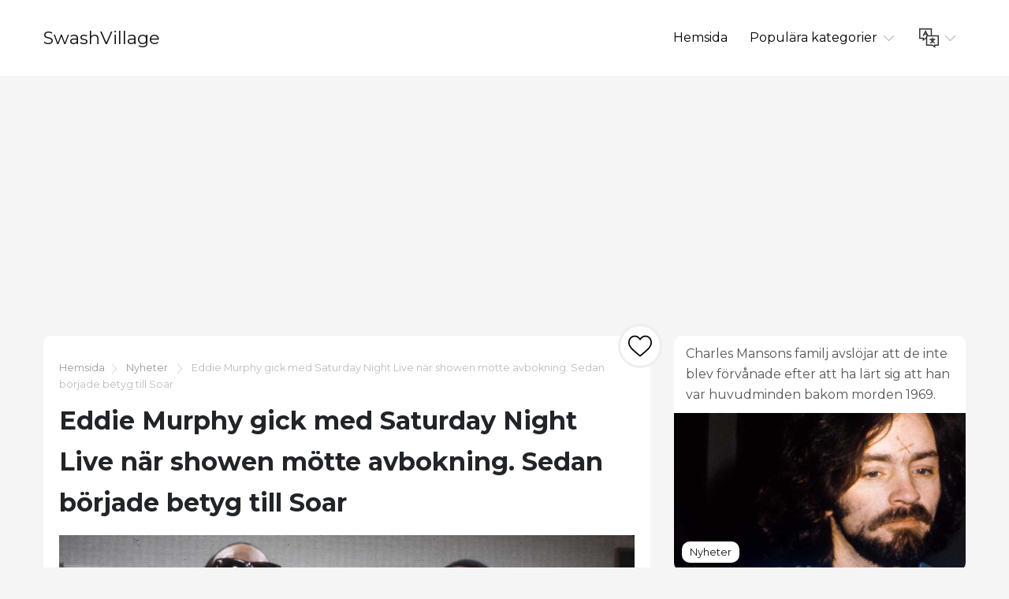

--- FILE ---
content_type: text/html; charset=UTF-8
request_url: https://sv.swashvillage.org/article/eddie-murphy-joined-saturday-night-live-as-the-show-was-facing-cancellation--then-ratings-began-to
body_size: 8255
content:
<!DOCTYPE html>
<html lang="sv">

<head>

<script async src="//cmp.optad360.io/items/c5afe6e9-f318-41d5-80fe-446226518527.min.js"></script>
<script async src="//get.optad360.io/sf/ce661192-af90-4127-9814-f09e8c788b7f/plugin.min.js"></script>

    <meta charset="utf-8">

    <title>SwashVillage | Eddie Murphy gick med Saturday Night Live när showen mötte avbokning. Sedan började betyg till Soar</title>
    <meta name="description" content="Tonårskomikern graced studio 8H för första gången 1980 och i slutändan räddade den kämpar skiss komedi show.">

    <meta name="viewport" content="width=device-width">
    <link rel="icon" href="https://swashvillage.org/storage/img/favicon.png">
    <link href="https://fonts.googleapis.com/css?family=Montserrat:400,700&display=swap&subset=cyrillic" rel="stylesheet">
    <link rel="stylesheet" href="/css/style.css">
<script data-ad-client="ca-pub-5842297000581474" async src="https://pagead2.googlesyndication.com/pagead/js/adsbygoogle.js"></script>

<script data-host="https://www.anltc.cc" data-dnt="false" src="https://www.anltc.cc/js/script.js" id="ZwSg9rf6GA" async defer></script>

</head>

<body>

<header>
    <div class="container">
        <div class="top">
            <div class="logo"> <a href="https://sv.swashvillage.org">SwashVillage</a> </div>
            <div class="navigation">
                <div class="gambur" id="gambur"> <img src="https://swashvillage.org/storage/img/list.svg" alt=""> </div>
                <ul class="menu" id="menu">
                    <li><a href="https://sv.swashvillage.org">Hemsida</a></li>
                    <li><a href="#">Populära kategorier <span class="arrow"> <img src="https://swashvillage.org/storage/img/down-arrow.svg" alt=""> </span> </a>
                        <div class="dropdown">
                            <ul>
                                                                                                    <li><a href="https://sv.swashvillage.org/category/news">Nyheter</a></li>
                                                                                                                                            <li><a href="https://sv.swashvillage.org/category/business-figures">Affärssiffror</a></li>
                                                                                                                                            <li><a href="https://sv.swashvillage.org/category/musicians">musiker</a></li>
                                                                                                                                            <li><a href="https://sv.swashvillage.org/category/actors">Skådespelare</a></li>
                                                                                                                                            <li><a href="https://sv.swashvillage.org/category/explorers">Explorers</a></li>
                                                                                                                                                    <li><a href="https://sv.swashvillage.org/all-categories"><b>Alla kategorier</b></a></li>
                            </ul>
                        </div>

                    </li>
                    <li><a href="#"><span class="language"> <img src="https://swashvillage.org/storage/img/language.svg" alt="" title="Languages"> </span> <span class="arrow"> <img src="https://swashvillage.org/storage/img/down-arrow.svg" alt=""> </span></a>

                        <div class="dropdown">
                            <ul class="header-langs">
                                                                    <li><a href="https://www.swashvillage.org/article/eddie-murphy-joined-saturday-night-live-as-the-show-was-facing-cancellation--then-ratings-began-to">
                                            <img src="https://swashvillage.org/storage/img/flags/de.png">
                                        </a></li>
                                                                    <li><a href="https://es.swashvillage.org/article/eddie-murphy-joined-saturday-night-live-as-the-show-was-facing-cancellation--then-ratings-began-to">
                                            <img src="https://swashvillage.org/storage/img/flags/es.png">
                                        </a></li>
                                                                    <li><a href="https://fr.swashvillage.org/article/eddie-murphy-joined-saturday-night-live-as-the-show-was-facing-cancellation--then-ratings-began-to">
                                            <img src="https://swashvillage.org/storage/img/flags/fr.png">
                                        </a></li>
                                                                    <li><a href="https://it.swashvillage.org/article/eddie-murphy-joined-saturday-night-live-as-the-show-was-facing-cancellation--then-ratings-began-to">
                                            <img src="https://swashvillage.org/storage/img/flags/it.png">
                                        </a></li>
                                                                    <li><a href="https://nl.swashvillage.org/article/eddie-murphy-joined-saturday-night-live-as-the-show-was-facing-cancellation--then-ratings-began-to">
                                            <img src="https://swashvillage.org/storage/img/flags/nl.png">
                                        </a></li>
                                                                    <li><a href="https://no.swashvillage.org/article/eddie-murphy-joined-saturday-night-live-as-the-show-was-facing-cancellation--then-ratings-began-to">
                                            <img src="https://swashvillage.org/storage/img/flags/no.png">
                                        </a></li>
                                                                    <li><a href="https://ro.swashvillage.org/article/eddie-murphy-joined-saturday-night-live-as-the-show-was-facing-cancellation--then-ratings-began-to">
                                            <img src="https://swashvillage.org/storage/img/flags/ro.png">
                                        </a></li>
                                                                    <li><a href="https://sv.swashvillage.org/article/eddie-murphy-joined-saturday-night-live-as-the-show-was-facing-cancellation--then-ratings-began-to">
                                            <img src="https://swashvillage.org/storage/img/flags/sv.png">
                                        </a></li>
                                                            </ul>
                        </div>

                    </li>
                </ul>
            </div>
        </div>
    </div>
</header>
<div class="rek-block">
<script async src="https://pagead2.googlesyndication.com/pagead/js/adsbygoogle.js"></script>
<!-- swashvillage ������ -->
<ins class="adsbygoogle"
     style="display:block"
     data-ad-client="ca-pub-5842297000581474"
     data-ad-slot="8698438201"
     data-ad-format="link"
     data-full-width-responsive="true"></ins>
<script>
     (adsbygoogle = window.adsbygoogle || []).push({});
</script>
</div>

    <div class="big_article">
        <div class="container">
            <div class="row">
                <div class="col-lg-8">

                    <div class="main_article">
                        <div class="breadcrumbs"> <a href="https://sv.swashvillage.org">Hemsida</a><img src="https://swashvillage.org/storage/img/next.svg" alt="">
                                                                                                <a href="https://sv.swashvillage.org/category/news">Nyheter</a>
                                                                <img src="https://swashvillage.org/storage/img/next.svg" alt="">  Eddie Murphy gick med Saturday Night Live när showen mötte avbokning. Sedan började betyg till Soar</div>
                        <h1>Eddie Murphy gick med Saturday Night Live när showen mötte avbokning. Sedan började betyg till Soar</h1>

                        <div class="like_block">
                            <form id="like-form" action="https://sv.swashvillage.org/article-add-like" method="post"> <input type="hidden" name="_token" value="qid8g9HhEWBoMBtTMTqyMi6QWhit2YgafmHsSFLZ"> <input type="hidden" name="article_id" value="290"> <button id="like-button" ><img src="https://swashvillage.org/storage/img/heart.svg" alt=""></button> </form>
                        </div>

                        <div class="content">
                                                            <img src="https://swashvillage.org/storage/img/images/eddie-murphy-joined-saturday-night-live-as-the-show-was-facing-cancellation-then-ratings-began-to-soar_12.jpg" alt="">
                            
                        <div class="info_panel">
                            <ul>
                                <li><img src="https://swashvillage.org/storage/img/avatar.svg" alt="">Virgil Tyler</li>
                                <li><img src="https://swashvillage.org/storage/img/comment.svg" alt=""> <a class="scroll-to" href="#comments"><b>1</b></a> </li>
                                <li><img src="https://swashvillage.org/storage/img/view.svg" alt="">2752</li>

                                <li><img src="https://swashvillage.org/storage/img/heart.svg" alt=""><span id="likes-count">525</span></li>
                            </ul>
                        </div>
                            <p>Det är svårt att föreställa sig de tidigare fyra-plus decennierna av TV utan <em>Saturday Night Live</em>, ändå var ett underhållningslandskap minus NBC: s komedi-skissshow nästan en verklighet i början av 1980-talet då showproducenten Lorne Michaels gick ut från 30 Rock tillsammans med showens original på skärmen och att skriva talanger. Lyckligt för länge fans, en ung Eddie Murphy gick med i rollen och cementerade sin plats i komedi-stratosfären och hjälpte till att rädda <em>SNL</em>.</p><p>Med hänvisning till utbrändhet efter fem år vid rodret lämnade Michaels showen i slutet av säsongen 1979-80 med den tidigare associerade producenten Jean Doumanian befordrad till verkställande producentrollen. De få anställda som valt att vara kvar var lojala mot Michaels & # x2013; som gjorde det känt att han var missnöjd med Doumanians drag & # x2013; och beslutade att lämna i solidaritet. Doumanian möttes av att behöva omarbeta alla spelare och författare.</p><p>Hennes on-screen anställningar inkluderade Charles Rocket, som nätverket trodde skulle bli nästa breakout <em>SNL</em> stjärna, tillsammans med Joe Piscopo, Denny Dillon, Gail Matthius, Yvonne Hudson, Gilbert Gottfried, Ann Risley och den då okända 19-åriga Eddie Murphy.</p><p>& # x201C; Vi hittade [Murphy] på Comedy Strip, & # x201D; Doumanian berättade <em>Hollywood Reporter</em>. & # x201C; Han kom in på audition för mig. Så fort han gick in genom dörren hade han stjärnstyrka. & # X201D; På grund av kraftiga budgetnedskärningar kontrakterades Murphy initialt som en spelare, men nätet noterade snart den stigande komikern och han blev befordrad till en vanlig plats.</p><h2>Innan Murphy gick med &apos;SNL,&apos; kritiker kallade showen &apos;Saturday Night Dead&apos;</h2><p>Säsong sex mottogs inte bra av fans eller kritiker, där några av de senare kallade showen & # x201C; Saturday Night Dead. & # X201D; Murphy dök inte upp i det första avsnittet och förflyttades till en komo i en skiss i den andra. Tittarna noterade komiker när han presenterade på & # x201C; Weekend Update & # x201D; som studentbasketspelare Raheem Abdul Muhammed, som protesterade mot ett beslut av en domare i Cleveland om att alla gymnasiet måste ha minst två vita spelare. </p><p>& # x201C; Vi har inte & # x2019; t har mycket. Låt oss åtminstone ha basket. Är inget heligt? & # X201D; Murphy, som Muhammed sa. & # x201C; När vi har något som går bra måste du alla flytta in på det. På sextiotalet bar vi plattformskor, då var ni alla tvungna att bära plattformsskor. I början av sjuttiotalet flätade vi håret och i slutet av sjuttiotalet var du tvungen att fläta håret. Nu är det 1980 och vi på välfärd. I slutet av nästa år kommer ni också att gå på välfärd. & # X201D;</p><p>Murphy's stjärna stiger och han fick mer <em>SNL</em> framträdanden, men showen kämpade fortfarande. Med betyg nedåt tappades Doumanian och alla spelare utom Murphy och Piscopo i slutet av säsongen. Dick Ebersol & # x2013; som ansvarade för att anställa Michaels 1975 & # x2013; gick in som verkställande producent och när säsongen sju rullade ut Murphy fick ännu mer lufttid. Han fortsatte med att skapa minnesvärda karaktärer som bovete, Gumby, Dion, Velvet Jones och Mister Robinson, samt roliga intryck av James Brown (i & # x201C; James Brown & # x2019; s Celebrity Hot Tub Party & # x201D; ), Stevie Wonder, Muhammad Ali, Jerry Lewis, Bill Cosby, Jesse Jackson, Mr. T och Michael Jackson.</p><img src="https://swashvillage.org/storage/img/images/eddie-murphy-joined-saturday-night-live-as-the-show-was-facing-cancellation-then-ratings-began-to-soar.jpg"><p>Eddie Murphy som Raheem Abdul Muhammed och Chevy Chase under "Weekend Update" den 11 april 1981</p><p>Foto: Fred Hermansky / NBC / NBCU Photo Bank via Getty Images</p><h2>Murphy &apos;räddade franchisen&apos;</h2><p><em>SNL</em> betyg ökade och Murphy satte snart in erbjudanden för att dyka upp på storskärmen. Han avslutade <em>48 timmar</em>, <em>Handelsplatser</em> och tidigt produktionsarbete på <em>Beverly Hills Cop</em> medan det fortfarande visas på showen på kvällen. Hans komedialbum <em>Eddie Murphy</em> och <em>Eddie Murphy: Komiker</em> hade vardera gått guld. Murphy hade förmörkat fordonet som gjorde honom till en stjärna och var nu en av de mest populära underhållarna i världen.</p><p>& # x201C; Han räddade franchisen, & # x201D; James A. Miller, medförfattare till <em>Live From New York: The Complete, Uncensored History of Saturday Night Live som berättas av dess stjärnor, författare och gäster</em>, berättade för ThinkProgress 2015. & # x201C; Jag tror att det finns många argument att göra om vem som kan ha varit den bästa rollmedlemmen eller den roligaste rollmedlemmen, men jag tror att 19-åriga Eddie Murphy hoppade på <em>Saturday Night Live</em> i en tid då dess framtid var mycket osäker. Det var en tid då det var utan sin gudfar, Lorne Michaels. Det var en tid då det inte fanns många andra framträdanden i rollen ... Många andra spelade kritiska roller i <em>SNL</em> når 40 år i luften. Men Eddie var avgörande. & # X201D;</p><p>Murphy hade förmågan att & # x201C; bära en skiss & # x201D; lade till Miller, som noterade att över decennier av <em>SNL</em> väldigt få skidor har bara en person i sig. I <em>Live Från New York</em>, Chris Rock singlar ut Murphy och säger: & # x201C; Eddie var den största stjärnan. Den som säger annorlunda gör ett rasistiskt argument. & # X201D;</p><h2>Efter fyra säsonger kunde Murphy inte&apos;t vänta med att lämna showen</h2><p>Även om det hade introducerat honom för allmänheten, var Murphy glad över att lämna Studio 8H. & # x201C; Jag kan inte & # x2019; t vänta med att lämna, & # x201D; han medgav till <em>Rullande sten</em> i ledningen fram till sitt slutliga utseende som en <em>SNL</em> regelbundet i början av 1984. & # x201C; Jag tycker inte om showen, jag tycker inte att showen är rolig. Jag hatar det. & # X201D; Han förklarade att hans olycka härrörde från att närma sig sin sista säsong som bara arbete som ska hanteras innan han omfattar filmskapande på heltid.</p><p>Murphy's karriär skulle fortsätta att ha fantastiska höjder (<em>Kommer till Amerika</em>, <em>The Nutty Professor</em>, <em>Shrek</em>) och lika låga (<em>Möt Dave</em>, <em>Jag spionerar</em>, <em>Pluto Nash äventyr</em>), men komikern kom aldrig tillbaka till <em>SNL</em> som gästvärd och har sällan talat offentligt om sin tid på showen.</p><p>Enligt Rock i <em>Live Från New York</em>, Murphy, som vägrade bli intervjuad för boken, är inte bitter på sin tid på showen. & # x201C; Han älskar det & # x2026; Jag tror att han blir förbannad när de gör narr av honom. & # X201D; Under en skiss 1995 pekade David Spade på en bild av Murphy och sa: & # x201C; Se: en fallande stjärna! & # X201D;</p><p>Frågeställes 2011 om någon långvarig animositet, sa Murphy & # x201C; De var s för dig på <em>Saturday Night Live</em> ett par gånger efter att jag lämnat showen. & # x201D; Att citera spaden liten, berättade Murphy <em>Rullande sten</em> han hade gjort en stink om det, [och] det blev en del av folklore. & # X2026; Jag kände att det var i åratal, men nu har jag inget av det. Jag skulle inte gå till retrospektiv, men jag låter det inte hålla kvar. Jag såg David Spade för fyra år sedan. Chris Rock var som & # x2018; Hatar ni fortfarande varandra? & # X2019; och jag var, & # x2018; Jag hatar inte David Spade, jag & # x2019; är cool med honom. & # x2019; & # x201D;</p><img src="https://swashvillage.org/storage/img/images/eddie-murphy-joined-saturday-night-live-as-the-show-was-facing-cancellation-then-ratings-began-to-soar_2.jpg"><p>Eddie Murphy under &apos;Saturday Night Live&apos;s&apos; 40-årsjubileum special 2015</p><p>Foto: Dana Edelson / NBC / NBCU Photo Bank via Getty Images</p><h2>Sedan han lämnade har Murphy bara gjort en annan uppträdande på &apos;SNL&apos;</h2><p>En av de största stjärnorna som kom ut ur showen, Murphy & # x2019; s enda återkomst till Studio 8H var för <em>Saturday Night Live & # x2019; s</em> 40-årsjubileumshow 2015. Han vägrade att delta i en komedi-skiss där han skulle spela belägrat komiker Cosby, och han kritiserade sig för att han var definitivt otrevlig när han tog scenen som sig själv.</p><p>Introducerad av Rock höjde en lågmäld Murphy knappt en fniss från publiken när han talade under mindre än en minut. & # x201C; Den här showen är en stor del av vem jag är och mitt liv och jag & # x2019; är glad över att vara tillbaka hit, & # x201D; han sa. & # x201C; Jag känner mig verkligen som att jag & # x2019; går tillbaka till mitt gymnasium. & # x201D; </p><p>Hur gymnasiet betraktas i efterhand är helt subjektivt och lämnar Murphys uttalande öppen för tolkning. Vilket lägger desto större vikt till Rock & # x2019; s tidigare introduktionsord för breakout-spelaren: & # x201C; If <em>Saturday Night Live </em>hade inte anställt Eddie Murphy, skulle denna show ha varat ungefär hälften så länge <em>Baywatch</em>.& # X201D;</p><dl><dt>Tags</dt><dt>villkor:</dt><dd>Comedy Giants</dd></dl>Av Colin Bertram<p><p>Colin Bertram är en författare och redaktör som specialiserat sig på underhållning och nyhetsjournalistik.</p></p><ul></ul><h1 role="heading" aria-level="2">MER STORIER FRÅN BIOGRAFI</h1><section data-group-size="9" data-first-group-size="9"><img src="https://swashvillage.org/storage/img/images/eddie-murphy-joined-saturday-night-live-as-the-show-was-facing-cancellation-then-ratings-began-to-soar_3.jpg">Celebrity<h2 role="heading" aria-level="2">Chris Farley: Rise and Fall of a Comedy Icon</h2><p>"SNL" komikern levererade stora skratt medan han kämpade mot stora personliga demoner.</p><ul role="list"><li role="listitem">Av Colin BertramJun 17, 2019</li></ul><img src="https://swashvillage.org/storage/img/images/eddie-murphy-joined-saturday-night-live-as-the-show-was-facing-cancellation-then-ratings-began-to-soar_4.jpg">Celebrity<h2 role="heading" aria-level="2">Robin Williams 'non-stop mind gav mig glädje till miljoner. Men för honom gav det oändlig smärta</h2><p>Komikerens snabbbrännande hjärna förbättrade hans professionella och personliga liv.</p><ul role="list"><li role="listitem">Av Colin Bertram 25 juni 2019</li></ul><img src="https://swashvillage.org/storage/img/images/eddie-murphy-joined-saturday-night-live-as-the-show-was-facing-cancellation-then-ratings-began-to-soar_5.jpg">Celebrity<h2 role="heading" aria-level="2">De sista dagarna av John Belushi: Vad ledde till hans plötsliga död?</h2><p>Komikern "Animal House" hittades död i L.A.'s Chateau Marmont den 5 mars 1982.</p><ul role="list"><li role="listitem">Av Colin Bertram 21 juni 2019</li></ul><img src="https://swashvillage.org/storage/img/images/eddie-murphy-joined-saturday-night-live-as-the-show-was-facing-cancellation-then-ratings-began-to-soar_6.jpg">Celebrity<h2 role="heading" aria-level="2">Bill Murray och Chevy Chase hade en backstage-bråk på "Saturday Night Live" och det tog år för dem att sminka</h2><p>Krossade egor och förbittring drev en kamp mellan de två komiska tungviktarna och senare, "Caddyshack" -kostare.</p><ul role="list"><li role="listitem">Av Tim OttJun 17, 2019</li></ul><img src="https://swashvillage.org/storage/img/images/eddie-murphy-joined-saturday-night-live-as-the-show-was-facing-cancellation-then-ratings-began-to-soar_7.jpg">Celebrity<h2 role="heading" aria-level="2">Vem var Rudy Ray Moore, gudfadern till Rap?</h2><p>Den irreverenta och upprörande "Dolemite" -aktören lämnade en varaktig arv på musik, komedi och filmvärlden.</p><ul role="list"><li role="listitem">Av Rachel ChangAug 13, 2019</li></ul><img src="https://swashvillage.org/storage/img/images/eddie-murphy-joined-saturday-night-live-as-the-show-was-facing-cancellation-then-ratings-began-to-soar_8.jpg">Celebrity<h2 role="heading" aria-level="2">Inuti Robin Williams, Whoopi Goldberg och Billy Crystals obrottsliga obligation</h2><p>Komikerna blev djupa, personliga vänner tack vare att få människor att skratta för andras bästa.</p><ul role="list"><li role="listitem">Av Colin Bertram 25 juni 2019</li></ul><img src="https://swashvillage.org/storage/img/images/eddie-murphy-joined-saturday-night-live-as-the-show-was-facing-cancellation-then-ratings-began-to-soar_9.jpg">På nyheterna<h2 role="heading" aria-level="2">Hur Meghan Markle och prins Harrys bröllop skilde sig från drottning Elizabeth II's</h2><p>Den kungliga unionen ströks från många kungliga bröllopstraditioner.</p><ul role="list"><li role="listitem">Av Colin Bertram 24 juni 2019</li></ul><img src="https://swashvillage.org/storage/img/images/eddie-murphy-joined-saturday-night-live-as-the-show-was-facing-cancellation-then-ratings-began-to-soar_10.jpg">Celebrity<h2 role="heading" aria-level="2">Judy Garlands liv var i en nedåtgående spiral före hennes död 1969</h2><p>Brutet, beroende av piller och nyligen gifte sig för femte gången, genomförde skådespelerskan ett ökänt showprogram på Londons nattklubb Talk of the Town innan hon plötsligt gick bort.</p><ul role="list"><li role="listitem">Av Colin Bertram 23 september 2019</li></ul><img src="https://swashvillage.org/storage/img/images/eddie-murphy-joined-saturday-night-live-as-the-show-was-facing-cancellation-then-ratings-began-to-soar_11.jpg">Celebrity<h2 role="heading" aria-level="2">Hur Lucille Ball gick från komedisk skådespelerska till tv-pionjär</h2><p>Amerikas favoritrödhårig man var så mycket mer än bara en begåvad komediker känd för slapstickkomedi och med en huvudroll i en av de mest älskade sitcomerna genom tiderna.</p><ul role="list"><li role="listitem">Av Colin Bertram 24 juni 2019</li></ul>Laddar ... Se mer
                    
		</div>
			
                    </div>


                    <div class="comments" id="comments">

                        
                        <form action="https://sv.swashvillage.org/comment/add" method="post">
                            <input type="hidden" name="_token" value="qid8g9HhEWBoMBtTMTqyMi6QWhit2YgafmHsSFLZ">                            <input type="hidden" name="article_id" value="290">
                            <div class="form_group"><label for="name">Namn</label><br><input type="text" id="name" name="name" value=""></div>
                            <div class="form_group"><label for="mail">Email</label><br><input type="email" id="mail" name="email" value=""></div>
                            <div class="form_group"><label for="text">Text</label><br> <textarea name="text" id="text"></textarea> </div>
                            <button type="submit">Skicka</button>

                        </form>
                    </div>


                    <div id="comments-list" class="comments_list">
                                                    <div class="comento">
                                <div class="comento_name">Pwikvi (<a href="/cdn-cgi/l/email-protection" class="__cf_email__" data-cfemail="53372727616a13343e323a3f7d303c3e">[email&#160;protected]</a>)</div>
                                <div class="comento_data">08.01.25 09:03</div>
                                <div class="comento_text">ivermectin 6 mg otc - &lt;a href=&quot;https://ivercand.com/&quot;&gt;candesartan 16mg canada&lt;/a&gt; order carbamazepine for sale</div>
                            </div>
                                                

                    </div>


                </div>

            <div class="col-lg-4">
            <div class="bar_articles">
    <div class="bar_articles_name"> <a href="https://sv.swashvillage.org/article/charles-mansons-family-reveals-they-were-not-surprised-after-learning-he-was-the-mastermind-behind-2">Charles Mansons familj avslöjar att de inte blev förvånade efter att ha lärt sig att han var huvudminden bakom morden 1969.</a> </div>
    <div class="bar_articles_img"  style="background-image: url('https://swashvillage.org/storage/img/images_1/charles-mansons-family-reveals-they-were-not-surprised-after-learning-he-was-the-mastermind-behind-the-1_13.jpg');">
        <div class="bar_articles_cat">

                                                <a href="https://sv.swashvillage.org/category/news">Nyheter</a>
                    
        </div>
    </div>
</div>
            <div class="bar_articles">
    <div class="bar_articles_name"> <a href="https://sv.swashvillage.org/article/the-real-bonnie-and-clyde-9-facts-on-the-outlawed-duo-2">The Real Bonnie and Clyde 9 Facts on the Outlawed Duo</a> </div>
    <div class="bar_articles_img"  style="background-image: url('https://swashvillage.org/storage/img/images_1/the-real-bonnie-and-clyde-9-facts-on-the-outlawed-duo_13.jpg');">
        <div class="bar_articles_cat">

                                                <a href="https://sv.swashvillage.org/category/news">Nyheter</a>
                    
        </div>
    </div>
</div>
            <div class="bar_articles">
    <div class="bar_articles_name"> <a href="https://sv.swashvillage.org/article/charles-manson-and-the-manson-familys-1969-murder-victims-2">Charles Manson och Manson-familjens mordoffer 1969</a> </div>
    <div class="bar_articles_img"  style="background-image: url('https://swashvillage.org/storage/img/images_1/charles-manson-and-the-manson-familys-1969-murder-victims_12.jpg');">
        <div class="bar_articles_cat">

                                                <a href="https://sv.swashvillage.org/category/news">Nyheter</a>
                    
        </div>
    </div>
</div>
        <!--блок описанием сайта-->
    <div class="sb_block about_site">
        <div class="sb_title">Biografier om kända personer.</div>
        <div class="sb_content">Din källa till riktiga berättelser om kända människor. Läs exklusiva biografier och hitta oväntade kontakter med dina favoritkändisar.</div>
    </div>
    <!--конец блок описанием сайта-->
</div>
            </div>
        </div>
    </div>

    <footer>
        <div class="container">
            <div class="btnlogo">2026 &copy; SwashVillage</div>
        </div>
    </footer>

    <script data-cfasync="false" src="/cdn-cgi/scripts/5c5dd728/cloudflare-static/email-decode.min.js"></script><script src="/js/bundle.js"></script>
    <script src="/js/jquery-3.4.1.min.js"></script>
    <script src="/js/jquery.unveil2.js"></script>

    <script>
        $(document).ready(function(){
            $('.content img').unveil();

           $('#like-form').on('submit', function(evt){
               evt.preventDefault();
               $.ajax({
                   url: 'https://sv.swashvillage.org/article-add-like',
                   type: 'post',
                   data: $(this).serialize(),
                   success:function(count){
                       $('#like-button').addClass('like_block_liked').attr('disabled', 'disabled');
                       $('#likes-count').text(count);

                   }
               })
           });

        });
    </script>

    <script defer src="https://static.cloudflareinsights.com/beacon.min.js/vcd15cbe7772f49c399c6a5babf22c1241717689176015" integrity="sha512-ZpsOmlRQV6y907TI0dKBHq9Md29nnaEIPlkf84rnaERnq6zvWvPUqr2ft8M1aS28oN72PdrCzSjY4U6VaAw1EQ==" data-cf-beacon='{"version":"2024.11.0","token":"2fe2643982614e3d95145ef9d67785bd","r":1,"server_timing":{"name":{"cfCacheStatus":true,"cfEdge":true,"cfExtPri":true,"cfL4":true,"cfOrigin":true,"cfSpeedBrain":true},"location_startswith":null}}' crossorigin="anonymous"></script>
</body>
    </html>


--- FILE ---
content_type: text/html; charset=utf-8
request_url: https://www.google.com/recaptcha/api2/aframe
body_size: 266
content:
<!DOCTYPE HTML><html><head><meta http-equiv="content-type" content="text/html; charset=UTF-8"></head><body><script nonce="QDRPTQemF2gmfMNtmdSLJw">/** Anti-fraud and anti-abuse applications only. See google.com/recaptcha */ try{var clients={'sodar':'https://pagead2.googlesyndication.com/pagead/sodar?'};window.addEventListener("message",function(a){try{if(a.source===window.parent){var b=JSON.parse(a.data);var c=clients[b['id']];if(c){var d=document.createElement('img');d.src=c+b['params']+'&rc='+(localStorage.getItem("rc::a")?sessionStorage.getItem("rc::b"):"");window.document.body.appendChild(d);sessionStorage.setItem("rc::e",parseInt(sessionStorage.getItem("rc::e")||0)+1);localStorage.setItem("rc::h",'1768896939108');}}}catch(b){}});window.parent.postMessage("_grecaptcha_ready", "*");}catch(b){}</script></body></html>